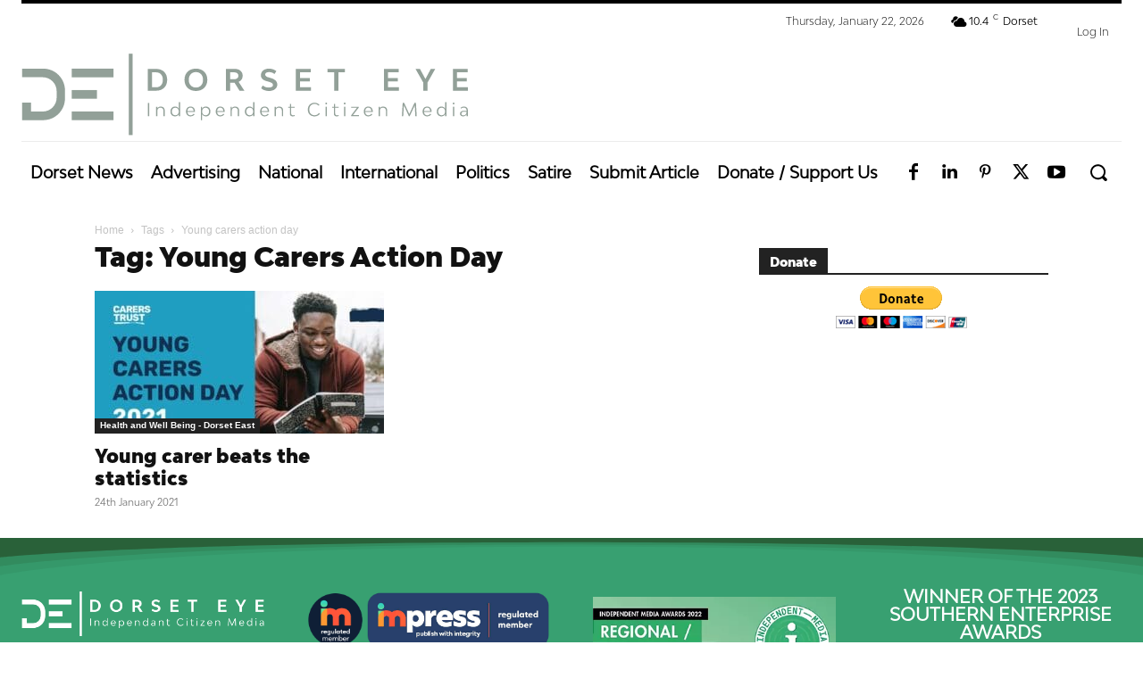

--- FILE ---
content_type: text/html; charset=utf-8
request_url: https://www.google.com/recaptcha/api2/aframe
body_size: 265
content:
<!DOCTYPE HTML><html><head><meta http-equiv="content-type" content="text/html; charset=UTF-8"></head><body><script nonce="gZRrs2N2AHy9kqofuclwmw">/** Anti-fraud and anti-abuse applications only. See google.com/recaptcha */ try{var clients={'sodar':'https://pagead2.googlesyndication.com/pagead/sodar?'};window.addEventListener("message",function(a){try{if(a.source===window.parent){var b=JSON.parse(a.data);var c=clients[b['id']];if(c){var d=document.createElement('img');d.src=c+b['params']+'&rc='+(localStorage.getItem("rc::a")?sessionStorage.getItem("rc::b"):"");window.document.body.appendChild(d);sessionStorage.setItem("rc::e",parseInt(sessionStorage.getItem("rc::e")||0)+1);localStorage.setItem("rc::h",'1769103269996');}}}catch(b){}});window.parent.postMessage("_grecaptcha_ready", "*");}catch(b){}</script></body></html>